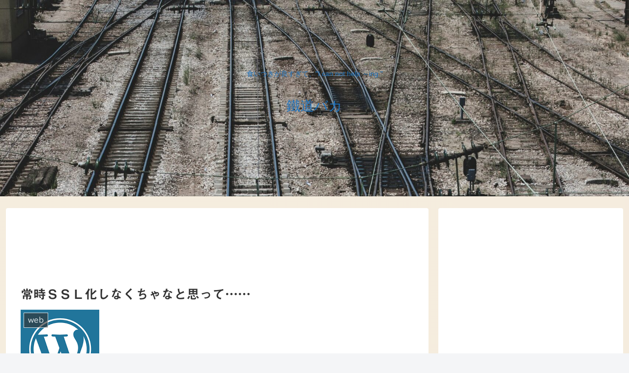

--- FILE ---
content_type: text/html; charset=utf-8
request_url: https://www.google.com/recaptcha/api2/aframe
body_size: 266
content:
<!DOCTYPE HTML><html><head><meta http-equiv="content-type" content="text/html; charset=UTF-8"></head><body><script nonce="belEJIk2Dntnx7FVIUiOzw">/** Anti-fraud and anti-abuse applications only. See google.com/recaptcha */ try{var clients={'sodar':'https://pagead2.googlesyndication.com/pagead/sodar?'};window.addEventListener("message",function(a){try{if(a.source===window.parent){var b=JSON.parse(a.data);var c=clients[b['id']];if(c){var d=document.createElement('img');d.src=c+b['params']+'&rc='+(localStorage.getItem("rc::a")?sessionStorage.getItem("rc::b"):"");window.document.body.appendChild(d);sessionStorage.setItem("rc::e",parseInt(sessionStorage.getItem("rc::e")||0)+1);localStorage.setItem("rc::h",'1768872687821');}}}catch(b){}});window.parent.postMessage("_grecaptcha_ready", "*");}catch(b){}</script></body></html>